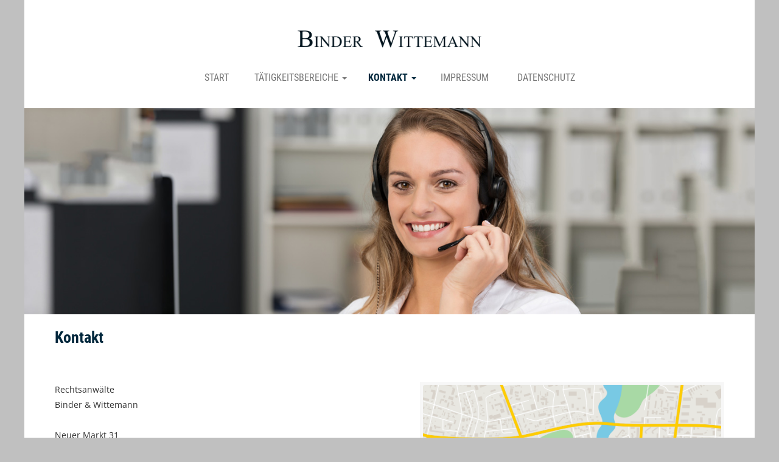

--- FILE ---
content_type: text/html; charset=UTF-8
request_url: https://rae-meckenheim.de/kontakt/
body_size: 9693
content:
<!DOCTYPE html>
<html lang="de">
<head>
  <meta charset="utf-8">
  <meta http-equiv="X-UA-Compatible" content="IE=edge">
  <meta name="viewport" content="width=device-width, initial-scale=1">

  <link rel="stylesheet" href="https://rae-meckenheim.de/wp-content/themes/wenzel/fonts/font-awesome/css/font-awesome.min.css">
  <link href="https://rae-meckenheim.de/wp-content/themes/wenzel/css/bootstrap.min.css" rel="stylesheet">
  <link type="text/css" rel="stylesheet" href="//fast.fonts.net/cssapi/9a4791bd-37db-48cb-896f-4dc3a73db4a8.css"/>
  <script type="text/javascript" src="https://ajax.googleapis.com/ajax/libs/jquery/3.1.1/jquery.js"></script>

  <!--[if lt IE 9]>
    <script src="https://oss.maxcdn.com/html5shiv/3.7.2/html5shiv.min.js"></script>
    <script src="https://oss.maxcdn.com/respond/1.4.2/respond.min.js"></script>
  <![endif]-->
  <script>
    $(function() {
      $('.breadcrumb').insertAfter($('.rev_slider_wrapper'));
    });
  </script>

	<title>Kontakt &#8211; Rechtsanwälte Binder &amp; Wittemann</title>
<meta name='robots' content='max-image-preview:large' />
<link rel="alternate" type="application/rss+xml" title="Rechtsanwälte Binder &amp; Wittemann &raquo; Feed" href="https://rae-meckenheim.de/feed/" />
<link rel="alternate" type="application/rss+xml" title="Rechtsanwälte Binder &amp; Wittemann &raquo; Kommentar-Feed" href="https://rae-meckenheim.de/comments/feed/" />
<link rel="alternate" title="oEmbed (JSON)" type="application/json+oembed" href="https://rae-meckenheim.de/wp-json/oembed/1.0/embed?url=https%3A%2F%2Frae-meckenheim.de%2Fkontakt%2F" />
<link rel="alternate" title="oEmbed (XML)" type="text/xml+oembed" href="https://rae-meckenheim.de/wp-json/oembed/1.0/embed?url=https%3A%2F%2Frae-meckenheim.de%2Fkontakt%2F&#038;format=xml" />
<style id='wp-img-auto-sizes-contain-inline-css' type='text/css'>
img:is([sizes=auto i],[sizes^="auto," i]){contain-intrinsic-size:3000px 1500px}
/*# sourceURL=wp-img-auto-sizes-contain-inline-css */
</style>
<style id='wp-emoji-styles-inline-css' type='text/css'>

	img.wp-smiley, img.emoji {
		display: inline !important;
		border: none !important;
		box-shadow: none !important;
		height: 1em !important;
		width: 1em !important;
		margin: 0 0.07em !important;
		vertical-align: -0.1em !important;
		background: none !important;
		padding: 0 !important;
	}
/*# sourceURL=wp-emoji-styles-inline-css */
</style>
<style id='wp-block-library-inline-css' type='text/css'>
:root{--wp-block-synced-color:#7a00df;--wp-block-synced-color--rgb:122,0,223;--wp-bound-block-color:var(--wp-block-synced-color);--wp-editor-canvas-background:#ddd;--wp-admin-theme-color:#007cba;--wp-admin-theme-color--rgb:0,124,186;--wp-admin-theme-color-darker-10:#006ba1;--wp-admin-theme-color-darker-10--rgb:0,107,160.5;--wp-admin-theme-color-darker-20:#005a87;--wp-admin-theme-color-darker-20--rgb:0,90,135;--wp-admin-border-width-focus:2px}@media (min-resolution:192dpi){:root{--wp-admin-border-width-focus:1.5px}}.wp-element-button{cursor:pointer}:root .has-very-light-gray-background-color{background-color:#eee}:root .has-very-dark-gray-background-color{background-color:#313131}:root .has-very-light-gray-color{color:#eee}:root .has-very-dark-gray-color{color:#313131}:root .has-vivid-green-cyan-to-vivid-cyan-blue-gradient-background{background:linear-gradient(135deg,#00d084,#0693e3)}:root .has-purple-crush-gradient-background{background:linear-gradient(135deg,#34e2e4,#4721fb 50%,#ab1dfe)}:root .has-hazy-dawn-gradient-background{background:linear-gradient(135deg,#faaca8,#dad0ec)}:root .has-subdued-olive-gradient-background{background:linear-gradient(135deg,#fafae1,#67a671)}:root .has-atomic-cream-gradient-background{background:linear-gradient(135deg,#fdd79a,#004a59)}:root .has-nightshade-gradient-background{background:linear-gradient(135deg,#330968,#31cdcf)}:root .has-midnight-gradient-background{background:linear-gradient(135deg,#020381,#2874fc)}:root{--wp--preset--font-size--normal:16px;--wp--preset--font-size--huge:42px}.has-regular-font-size{font-size:1em}.has-larger-font-size{font-size:2.625em}.has-normal-font-size{font-size:var(--wp--preset--font-size--normal)}.has-huge-font-size{font-size:var(--wp--preset--font-size--huge)}.has-text-align-center{text-align:center}.has-text-align-left{text-align:left}.has-text-align-right{text-align:right}.has-fit-text{white-space:nowrap!important}#end-resizable-editor-section{display:none}.aligncenter{clear:both}.items-justified-left{justify-content:flex-start}.items-justified-center{justify-content:center}.items-justified-right{justify-content:flex-end}.items-justified-space-between{justify-content:space-between}.screen-reader-text{border:0;clip-path:inset(50%);height:1px;margin:-1px;overflow:hidden;padding:0;position:absolute;width:1px;word-wrap:normal!important}.screen-reader-text:focus{background-color:#ddd;clip-path:none;color:#444;display:block;font-size:1em;height:auto;left:5px;line-height:normal;padding:15px 23px 14px;text-decoration:none;top:5px;width:auto;z-index:100000}html :where(.has-border-color){border-style:solid}html :where([style*=border-top-color]){border-top-style:solid}html :where([style*=border-right-color]){border-right-style:solid}html :where([style*=border-bottom-color]){border-bottom-style:solid}html :where([style*=border-left-color]){border-left-style:solid}html :where([style*=border-width]){border-style:solid}html :where([style*=border-top-width]){border-top-style:solid}html :where([style*=border-right-width]){border-right-style:solid}html :where([style*=border-bottom-width]){border-bottom-style:solid}html :where([style*=border-left-width]){border-left-style:solid}html :where(img[class*=wp-image-]){height:auto;max-width:100%}:where(figure){margin:0 0 1em}html :where(.is-position-sticky){--wp-admin--admin-bar--position-offset:var(--wp-admin--admin-bar--height,0px)}@media screen and (max-width:600px){html :where(.is-position-sticky){--wp-admin--admin-bar--position-offset:0px}}
/*wp_block_styles_on_demand_placeholder:6968f975eac27*/
/*# sourceURL=wp-block-library-inline-css */
</style>
<style id='classic-theme-styles-inline-css' type='text/css'>
/*! This file is auto-generated */
.wp-block-button__link{color:#fff;background-color:#32373c;border-radius:9999px;box-shadow:none;text-decoration:none;padding:calc(.667em + 2px) calc(1.333em + 2px);font-size:1.125em}.wp-block-file__button{background:#32373c;color:#fff;text-decoration:none}
/*# sourceURL=/wp-includes/css/classic-themes.min.css */
</style>
<link rel='stylesheet' id='contact-form-7-css' href='https://rae-meckenheim.de/wp-content/plugins/contact-form-7/includes/css/styles.css?ver=6.1.4' type='text/css' media='all' />
<link rel='stylesheet' id='wpa-css-css' href='https://rae-meckenheim.de/wp-content/plugins/honeypot/includes/css/wpa.css?ver=2.3.04' type='text/css' media='all' />
<link rel='stylesheet' id='dvd-style-css' href='https://rae-meckenheim.de/wp-content/themes/wenzel/style.css?ver=6.9' type='text/css' media='all' />
<link rel='stylesheet' id='borlabs-cookie-custom-css' href='https://rae-meckenheim.de/wp-content/cache/borlabs-cookie/1/borlabs-cookie-1-de.css?ver=3.3.18.1-71' type='text/css' media='all' />
<link rel='stylesheet' id='js_composer_front-css' href='https://rae-meckenheim.de/wp-content/plugins/js_composer/assets/css/js_composer.min.css?ver=8.0.1' type='text/css' media='all' />
<script type="text/javascript" src="https://rae-meckenheim.de/wp/wp-includes/js/jquery/jquery.min.js?ver=3.7.1" id="jquery-core-js"></script>
<script type="text/javascript" src="https://rae-meckenheim.de/wp/wp-includes/js/jquery/jquery-migrate.min.js?ver=3.4.1" id="jquery-migrate-js"></script>
<script data-no-optimize="1" data-no-minify="1" data-cfasync="false" type="text/javascript" src="https://rae-meckenheim.de/wp-content/cache/borlabs-cookie/1/borlabs-cookie-config-de.json.js?ver=3.3.18.1-73" id="borlabs-cookie-config-js"></script>
<script></script><link rel="https://api.w.org/" href="https://rae-meckenheim.de/wp-json/" /><link rel="alternate" title="JSON" type="application/json" href="https://rae-meckenheim.de/wp-json/wp/v2/pages/12" /><link rel="EditURI" type="application/rsd+xml" title="RSD" href="https://rae-meckenheim.de/wp/xmlrpc.php?rsd" />
<meta name="generator" content="WordPress 6.9" />
<link rel="canonical" href="https://rae-meckenheim.de/kontakt/" />
<link rel='shortlink' href='https://rae-meckenheim.de/?p=12' />
<style type="text/css">.recentcomments a{display:inline !important;padding:0 !important;margin:0 !important;}</style><meta name="generator" content="Powered by WPBakery Page Builder - drag and drop page builder for WordPress."/>
<meta name="generator" content="Powered by Slider Revolution 6.7.40 - responsive, Mobile-Friendly Slider Plugin for WordPress with comfortable drag and drop interface." />
<script>function setREVStartSize(e){
			//window.requestAnimationFrame(function() {
				window.RSIW = window.RSIW===undefined ? window.innerWidth : window.RSIW;
				window.RSIH = window.RSIH===undefined ? window.innerHeight : window.RSIH;
				try {
					var pw = document.getElementById(e.c).parentNode.offsetWidth,
						newh;
					pw = pw===0 || isNaN(pw) || (e.l=="fullwidth" || e.layout=="fullwidth") ? window.RSIW : pw;
					e.tabw = e.tabw===undefined ? 0 : parseInt(e.tabw);
					e.thumbw = e.thumbw===undefined ? 0 : parseInt(e.thumbw);
					e.tabh = e.tabh===undefined ? 0 : parseInt(e.tabh);
					e.thumbh = e.thumbh===undefined ? 0 : parseInt(e.thumbh);
					e.tabhide = e.tabhide===undefined ? 0 : parseInt(e.tabhide);
					e.thumbhide = e.thumbhide===undefined ? 0 : parseInt(e.thumbhide);
					e.mh = e.mh===undefined || e.mh=="" || e.mh==="auto" ? 0 : parseInt(e.mh,0);
					if(e.layout==="fullscreen" || e.l==="fullscreen")
						newh = Math.max(e.mh,window.RSIH);
					else{
						e.gw = Array.isArray(e.gw) ? e.gw : [e.gw];
						for (var i in e.rl) if (e.gw[i]===undefined || e.gw[i]===0) e.gw[i] = e.gw[i-1];
						e.gh = e.el===undefined || e.el==="" || (Array.isArray(e.el) && e.el.length==0)? e.gh : e.el;
						e.gh = Array.isArray(e.gh) ? e.gh : [e.gh];
						for (var i in e.rl) if (e.gh[i]===undefined || e.gh[i]===0) e.gh[i] = e.gh[i-1];
											
						var nl = new Array(e.rl.length),
							ix = 0,
							sl;
						e.tabw = e.tabhide>=pw ? 0 : e.tabw;
						e.thumbw = e.thumbhide>=pw ? 0 : e.thumbw;
						e.tabh = e.tabhide>=pw ? 0 : e.tabh;
						e.thumbh = e.thumbhide>=pw ? 0 : e.thumbh;
						for (var i in e.rl) nl[i] = e.rl[i]<window.RSIW ? 0 : e.rl[i];
						sl = nl[0];
						for (var i in nl) if (sl>nl[i] && nl[i]>0) { sl = nl[i]; ix=i;}
						var m = pw>(e.gw[ix]+e.tabw+e.thumbw) ? 1 : (pw-(e.tabw+e.thumbw)) / (e.gw[ix]);
						newh =  (e.gh[ix] * m) + (e.tabh + e.thumbh);
					}
					var el = document.getElementById(e.c);
					if (el!==null && el) el.style.height = newh+"px";
					el = document.getElementById(e.c+"_wrapper");
					if (el!==null && el) {
						el.style.height = newh+"px";
						el.style.display = "block";
					}
				} catch(e){
					console.log("Failure at Presize of Slider:" + e)
				}
			//});
		  };</script>
		<style type="text/css" id="wp-custom-css">
			.page-id-943 .info-box .inner-content a.more {
	display: none;
}		</style>
		<noscript><style> .wpb_animate_when_almost_visible { opacity: 1; }</style></noscript>
</head>

<body id="oben" class="wp-singular page-template-default page page-id-12 page-parent wp-theme-wenzel wpb-js-composer js-comp-ver-8.0.1 vc_responsive">
  <header class="container-fluid header">

    <div class="row">
      <div class="navbar navbar-default navbar-static-top">
        <a href="https://rae-meckenheim.de/" class="navbar-brand logo" title="Startseite"><img src="https://rae-meckenheim.de/wp-content/themes/wenzel/img/logo_wenzel_rae.png"></a>
        <button class="navbar-toggle" data-toggle="collapse" data-target=".navHeaderCollapse">
          <span class="icon-bar"></span>
          <span class="icon-bar"></span>
          <span class="icon-bar"></span>
        </button>
        <div class="collapse navbar-collapse navHeaderCollapse">
          <nav>
						<ul id="nav-primary" class="nav navbar-nav navbar-center"><li id="menu-item-851" class="menu-item menu-item-type-post_type menu-item-object-page menu-item-home menu-item-851"><a title="Start" rel="page" href="https://rae-meckenheim.de/">Start</a></li>
<li id="menu-item-945" class="menu-item menu-item-type-post_type menu-item-object-page menu-item-has-children menu-item-945 dropdown"><a title="Tätigkeitsbereiche" rel="page" href="https://rae-meckenheim.de/taetigkeitsbereiche/" aria-haspopup="true">Tätigkeitsbereiche <span class="caret"></span></a>
<ul role="menu" class=" dropdown-menu">
	<li id="menu-item-854" class="menu-item menu-item-type-post_type menu-item-object-page menu-item-854"><a title="Arbeitsrecht" rel="page" href="https://rae-meckenheim.de/taetigkeitsbereiche/arbeitsrecht/">Arbeitsrecht</a></li>
	<li id="menu-item-856" class="menu-item menu-item-type-post_type menu-item-object-page menu-item-856"><a title="Baurecht (privates)" rel="page" href="https://rae-meckenheim.de/taetigkeitsbereiche/baurecht/">Baurecht (privates)</a></li>
	<li id="menu-item-857" class="menu-item menu-item-type-post_type menu-item-object-page menu-item-857"><a title="Bußgeldsachen" rel="page" href="https://rae-meckenheim.de/taetigkeitsbereiche/bussgeldsachen/">Bußgeldsachen</a></li>
	<li id="menu-item-858" class="menu-item menu-item-type-post_type menu-item-object-page menu-item-858"><a title="Erbrecht" rel="page" href="https://rae-meckenheim.de/taetigkeitsbereiche/erbrecht/">Erbrecht</a></li>
	<li id="menu-item-859" class="menu-item menu-item-type-post_type menu-item-object-page menu-item-859"><a title="Familienrecht" rel="page" href="https://rae-meckenheim.de/taetigkeitsbereiche/familienrecht/">Familienrecht</a></li>
	<li id="menu-item-862" class="menu-item menu-item-type-post_type menu-item-object-page menu-item-862"><a title="Miet- und Pachtrecht" rel="page" href="https://rae-meckenheim.de/taetigkeitsbereiche/miet-und-pachtrecht/">Miet- und Pachtrecht</a></li>
	<li id="menu-item-864" class="menu-item menu-item-type-post_type menu-item-object-page menu-item-864"><a title="Scheidungsrecht" rel="page" href="https://rae-meckenheim.de/taetigkeitsbereiche/scheidungsrecht/">Scheidungsrecht</a></li>
	<li id="menu-item-866" class="menu-item menu-item-type-post_type menu-item-object-page menu-item-866"><a title="Sorgerecht" rel="page" href="https://rae-meckenheim.de/taetigkeitsbereiche/sorgerecht/">Sorgerecht</a></li>
	<li id="menu-item-867" class="menu-item menu-item-type-post_type menu-item-object-page menu-item-867"><a title="Strafrecht" rel="page" href="https://rae-meckenheim.de/taetigkeitsbereiche/strafrecht/">Strafrecht</a></li>
	<li id="menu-item-869" class="menu-item menu-item-type-post_type menu-item-object-page menu-item-869"><a title="Unterhaltsrecht" rel="page" href="https://rae-meckenheim.de/taetigkeitsbereiche/unterhaltsrecht/">Unterhaltsrecht</a></li>
	<li id="menu-item-870" class="menu-item menu-item-type-post_type menu-item-object-page menu-item-870"><a title="Verkehrsunfallsachen" rel="page" href="https://rae-meckenheim.de/taetigkeitsbereiche/verkehrsunfallsachen/">Verkehrsunfallsachen</a></li>
	<li id="menu-item-872" class="menu-item menu-item-type-post_type menu-item-object-page menu-item-872"><a title="Vertragsrecht" rel="page" href="https://rae-meckenheim.de/taetigkeitsbereiche/vertragsrecht/">Vertragsrecht</a></li>
</ul>
</li>
<li id="menu-item-873" class="menu-item menu-item-type-post_type menu-item-object-page current-menu-item page_item page-item-12 current_page_item menu-item-has-children menu-item-873 dropdown active"><a title="Kontakt" rel="page" href="https://rae-meckenheim.de/kontakt/" aria-haspopup="true">Kontakt <span class="caret"></span></a>
<ul role="menu" class=" dropdown-menu">
	<li id="menu-item-925" class="menu-item menu-item-type-post_type menu-item-object-page menu-item-925"><a title="Rückruf-Formular" rel="page" href="https://rae-meckenheim.de/kontakt/rueckruf-formular/">Rückruf-Formular</a></li>
	<li id="menu-item-928" class="menu-item menu-item-type-post_type menu-item-object-page menu-item-928"><a title="Kontaktformular" rel="page" href="https://rae-meckenheim.de/kontakt/kontaktformular/">Kontaktformular</a></li>
</ul>
</li>
<li id="menu-item-874" class="menu-item menu-item-type-post_type menu-item-object-page menu-item-874"><a title="Impressum" rel="page" href="https://rae-meckenheim.de/impressum/">Impressum</a></li>
<li id="menu-item-875" class="menu-item menu-item-type-post_type menu-item-object-page menu-item-875"><a title="Datenschutz" rel="page" href="https://rae-meckenheim.de/datenschutz/">Datenschutz</a></li>
</ul>        	</nav>
        </div>
      </div> <!-- /navbar -->
    </div> <!-- /row -->
  </header>

  <div class="container-fluid content">

    
<div class="row slider"><div class="col-sm-12"><div class="vc_column-inner"><div class="wpb_wrapper">
			<!-- START Startseite REVOLUTION SLIDER 6.7.40 --><p class="rs-p-wp-fix"></p>
			<rs-module-wrap id="rev_slider_2_1_wrapper" data-source="gallery" style="visibility:hidden;background:transparent;padding:0;margin:0px auto;margin-top:0;margin-bottom:0;">
				<rs-module id="rev_slider_2_1" style="" data-version="6.7.40">
					<rs-slides style="overflow: hidden; position: absolute;">
						<rs-slide style="position: absolute;" data-key="rs-112" data-title="Slide" data-anim="adpr:false;">
							<img decoding="async" src="//rae-meckenheim.de/wp-content/plugins/revslider/sr6/assets/assets/dummy.png" alt="" title="Kontakt" class="rev-slidebg tp-rs-img rs-lazyload" data-lazyload="//rae-meckenheim.de/wp-content/uploads/2017/04/kontakt_f1440x390.jpg" data-no-retina>
<!---->					</rs-slide>
					</rs-slides>
				</rs-module>
				<script>
					setREVStartSize({c: 'rev_slider_2_1',rl:[1240,1024,778,480],el:[],gw:[1240],gh:[350],type:'standard',justify:'',layout:'fullwidth',mh:"0"});if (window.RS_MODULES!==undefined && window.RS_MODULES.modules!==undefined && window.RS_MODULES.modules["revslider21"]!==undefined) {window.RS_MODULES.modules["revslider21"].once = false;window.revapi2 = undefined;if (window.RS_MODULES.checkMinimal!==undefined) window.RS_MODULES.checkMinimal()}
				</script>
			</rs-module-wrap>
			<!-- END REVOLUTION SLIDER -->
</div></div></div></div><div class="row"><div class="col-sm-12"><div class="vc_column-inner"><div class="wpb_wrapper">
	<div class="wpb_text_column wpb_content_element" >
		<div class="wpb_wrapper">
			<h2>Kontakt</h2>

		</div>
	</div>
</div></div></div></div><div class="row"><div class="col-sm-6"><div class="vc_column-inner"><div class="wpb_wrapper">
	<div class="wpb_text_column wpb_content_element" >
		<div class="wpb_wrapper">
			<p>Rechtsanwälte<br />
Binder &amp; Wittemann</p>
<p>Neuer Markt 31<br />
53340 Meckenheim</p>
<h3>E-Mail</h3>
<p><a href="mailto:info@rae-meckenheim.de">info@rae-meckenheim.de</a></p>
<h3>Telefon</h3>
<p><a href="tel:02225-5061">02225-5061</a></p>
<h3>Fax</h3>
<p><a href="http://02225-18166">02225-18166</a></p>
<h3>Bürozeiten:</h3>
<p>Montag bis Freitag<br />
09:00 – 12:00 Uhr</p>
<p>Montag / Dienstag / Donnerstag<br />
14:00 – 17:00 Uhr</p>
<p>Besprechungen sind im Bedarfsfalle auch außerhalb der Kanzleiräume sowie außerhalb der üblichen Geschäftszeiten möglich.</p>

		</div>
	</div>
</div></div></div><div class="col-sm-6"><div class="vc_column-inner"><div class="wpb_wrapper"><div class="wpb_gmaps_widget wpb_content_element"><div class="wpb_wrapper"><div class="wpb_map_wraper"> <div class="brlbs-cmpnt-container brlbs-cmpnt-content-blocker brlbs-cmpnt-with-individual-styles" data-borlabs-cookie-content-blocker-id="google-maps" data-borlabs-cookie-content="[base64]"><div class="brlbs-cmpnt-cb-preset-b brlbs-cmpnt-cb-google-maps"> <div class="brlbs-cmpnt-cb-thumbnail" style="background-image: url('https://rae-meckenheim.de/wp-content/uploads/borlabs-cookie/1/brlbs-cb-google-maps-main.png')"></div> <div class="brlbs-cmpnt-cb-main"> <div class="brlbs-cmpnt-cb-content"> <p class="brlbs-cmpnt-cb-description">Sie sehen gerade einen Platzhalterinhalt von <strong>Google Maps</strong>. Um auf den eigentlichen Inhalt zuzugreifen, klicken Sie auf die Schaltfläche unten. Bitte beachten Sie, dass dabei Daten an Drittanbieter weitergegeben werden.</p> <a class="brlbs-cmpnt-cb-provider-toggle" href="#" data-borlabs-cookie-show-provider-information role="button">Mehr Informationen</a> </div> <div class="brlbs-cmpnt-cb-buttons"> <a class="brlbs-cmpnt-cb-btn" href="#" data-borlabs-cookie-unblock role="button">Inhalt entsperren</a> <a class="brlbs-cmpnt-cb-btn" href="#" data-borlabs-cookie-accept-service role="button" style="display: inherit">Erforderlichen Service akzeptieren und Inhalte entsperren</a> </div> </div> </div></div></div></div></div></div></div></div></div><div class="row"><div class="col-sm-12"><div class="vc_column-inner"><div class="wpb_wrapper">
	<div class="wpb_text_column wpb_content_element" >
		<div class="wpb_wrapper">
			<p style="text-align: center;">Wir freuen uns auf Ihre Kontaktaufnahme:</p>
<p style="text-align: center;"><a class="contact-submit xtrawide inline" href="https://www.rae-meckenheim.de/kontakt/kontaktformular/">E-Mail schreiben</a><a class="contact-submit xtrawide inline" href="https://www.rae-meckenheim.de/kontakt/rueckruf-formular/">Angerufen werden</a></p>

		</div>
	</div>
</div></div></div></div>


   </div> <!-- /content -->

  <footer>
    <div class="row">
      <div class="col col-lg-6">
        <ul id="menu-footer" class="footer-nav"><li id="menu-item-21" class="menu-item menu-item-type-post_type menu-item-object-page menu-item-home menu-item-21"><a href="https://rae-meckenheim.de/">Start</a></li>
<li id="menu-item-815" class="menu-item menu-item-type-post_type menu-item-object-page menu-item-815"><a href="https://rae-meckenheim.de/taetigkeitsbereiche/arbeitsrecht/">Dienstleistung</a></li>
</ul>      </div>
      <div class="col col-lg-6 col-last">
        <ul id="menu-footer2" class="footer-nav footer-2"><li id="menu-item-813" class="menu-item menu-item-type-post_type menu-item-object-page current-menu-item page_item page-item-12 current_page_item menu-item-813"><a href="https://rae-meckenheim.de/kontakt/" aria-current="page">Kontakt</a></li>
<li id="menu-item-814" class="menu-item menu-item-type-post_type menu-item-object-page menu-item-814"><a href="https://rae-meckenheim.de/datenschutz/">Datenschutz</a></li>
<li id="menu-item-477" class="menu-item menu-item-type-post_type menu-item-object-page menu-item-477"><a href="https://rae-meckenheim.de/impressum/">Impressum</a></li>
</ul>        <ul class="footer-3">
          <li><a href="#oben" title="Nach oben">Nach oben <span class="fa fa-caret-up"></span></a></li>
        </ul>
      </div>
    </div>
  </footer>

  <script src="https://rae-meckenheim.de/wp-content/themes/wenzel/js/bootstrap.min.js"></script>  
  
		<script>
			window.RS_MODULES = window.RS_MODULES || {};
			window.RS_MODULES.modules = window.RS_MODULES.modules || {};
			window.RS_MODULES.waiting = window.RS_MODULES.waiting || [];
			window.RS_MODULES.defered = true;
			window.RS_MODULES.moduleWaiting = window.RS_MODULES.moduleWaiting || {};
			window.RS_MODULES.type = 'compiled';
		</script>
		<script type="speculationrules">
{"prefetch":[{"source":"document","where":{"and":[{"href_matches":"/*"},{"not":{"href_matches":["/wp/wp-*.php","/wp/wp-admin/*","/wp-content/uploads/*","/wp-content/*","/wp-content/plugins/*","/wp-content/themes/wenzel/*","/*\\?(.+)"]}},{"not":{"selector_matches":"a[rel~=\"nofollow\"]"}},{"not":{"selector_matches":".no-prefetch, .no-prefetch a"}}]},"eagerness":"conservative"}]}
</script>
<!--googleoff: all--><div data-nosnippet data-borlabs-cookie-consent-required='true' id='BorlabsCookieBox'></div><div id='BorlabsCookieWidget' class='brlbs-cmpnt-container'></div><!--googleon: all--><script>
		if(typeof revslider_showDoubleJqueryError === "undefined") {function revslider_showDoubleJqueryError(sliderID) {console.log("You have some jquery.js library include that comes after the Slider Revolution files js inclusion.");console.log("To fix this, you can:");console.log("1. Set 'Module General Options' -> 'Advanced' -> 'jQuery & OutPut Filters' -> 'Put JS to Body' to on");console.log("2. Find the double jQuery.js inclusion and remove it");return "Double Included jQuery Library";}}
</script>
<script type="text/javascript" src="https://rae-meckenheim.de/wp/wp-includes/js/dist/hooks.min.js?ver=dd5603f07f9220ed27f1" id="wp-hooks-js"></script>
<script type="text/javascript" src="https://rae-meckenheim.de/wp/wp-includes/js/dist/i18n.min.js?ver=c26c3dc7bed366793375" id="wp-i18n-js"></script>
<script type="text/javascript" id="wp-i18n-js-after">
/* <![CDATA[ */
wp.i18n.setLocaleData( { 'text direction\u0004ltr': [ 'ltr' ] } );
//# sourceURL=wp-i18n-js-after
/* ]]> */
</script>
<script type="text/javascript" src="https://rae-meckenheim.de/wp-content/plugins/contact-form-7/includes/swv/js/index.js?ver=6.1.4" id="swv-js"></script>
<script type="text/javascript" id="contact-form-7-js-translations">
/* <![CDATA[ */
( function( domain, translations ) {
	var localeData = translations.locale_data[ domain ] || translations.locale_data.messages;
	localeData[""].domain = domain;
	wp.i18n.setLocaleData( localeData, domain );
} )( "contact-form-7", {"translation-revision-date":"2025-10-26 03:25:04+0000","generator":"GlotPress\/4.0.3","domain":"messages","locale_data":{"messages":{"":{"domain":"messages","plural-forms":"nplurals=2; plural=n != 1;","lang":"de"},"This contact form is placed in the wrong place.":["Dieses Kontaktformular wurde an der falschen Stelle platziert."],"Error:":["Fehler:"]}},"comment":{"reference":"includes\/js\/index.js"}} );
//# sourceURL=contact-form-7-js-translations
/* ]]> */
</script>
<script type="text/javascript" id="contact-form-7-js-before">
/* <![CDATA[ */
var wpcf7 = {
    "api": {
        "root": "https:\/\/rae-meckenheim.de\/wp-json\/",
        "namespace": "contact-form-7\/v1"
    }
};
//# sourceURL=contact-form-7-js-before
/* ]]> */
</script>
<script type="text/javascript" src="https://rae-meckenheim.de/wp-content/plugins/contact-form-7/includes/js/index.js?ver=6.1.4" id="contact-form-7-js"></script>
<script type="text/javascript" src="https://rae-meckenheim.de/wp-content/plugins/honeypot/includes/js/wpa.js?ver=2.3.04" id="wpascript-js"></script>
<script type="text/javascript" id="wpascript-js-after">
/* <![CDATA[ */
wpa_field_info = {"wpa_field_name":"zhyevs5943","wpa_field_value":145620,"wpa_add_test":"no"}
//# sourceURL=wpascript-js-after
/* ]]> */
</script>
<script type="text/javascript" src="//rae-meckenheim.de/wp-content/plugins/revslider/sr6/assets/js/rbtools.min.js?ver=6.7.40" defer id="tp-tools-js"></script>
<script type="text/javascript" src="//rae-meckenheim.de/wp-content/plugins/revslider/sr6/assets/js/rs6.min.js?ver=6.7.40" defer id="revmin-js"></script>
<script type="text/javascript" src="https://rae-meckenheim.de/wp-content/plugins/js_composer/assets/js/dist/js_composer_front.min.js?ver=8.0.1" id="wpb_composer_front_js-js"></script>
<script id="wp-emoji-settings" type="application/json">
{"baseUrl":"https://s.w.org/images/core/emoji/17.0.2/72x72/","ext":".png","svgUrl":"https://s.w.org/images/core/emoji/17.0.2/svg/","svgExt":".svg","source":{"concatemoji":"https://rae-meckenheim.de/wp/wp-includes/js/wp-emoji-release.min.js?ver=6.9"}}
</script>
<script type="module">
/* <![CDATA[ */
/*! This file is auto-generated */
const a=JSON.parse(document.getElementById("wp-emoji-settings").textContent),o=(window._wpemojiSettings=a,"wpEmojiSettingsSupports"),s=["flag","emoji"];function i(e){try{var t={supportTests:e,timestamp:(new Date).valueOf()};sessionStorage.setItem(o,JSON.stringify(t))}catch(e){}}function c(e,t,n){e.clearRect(0,0,e.canvas.width,e.canvas.height),e.fillText(t,0,0);t=new Uint32Array(e.getImageData(0,0,e.canvas.width,e.canvas.height).data);e.clearRect(0,0,e.canvas.width,e.canvas.height),e.fillText(n,0,0);const a=new Uint32Array(e.getImageData(0,0,e.canvas.width,e.canvas.height).data);return t.every((e,t)=>e===a[t])}function p(e,t){e.clearRect(0,0,e.canvas.width,e.canvas.height),e.fillText(t,0,0);var n=e.getImageData(16,16,1,1);for(let e=0;e<n.data.length;e++)if(0!==n.data[e])return!1;return!0}function u(e,t,n,a){switch(t){case"flag":return n(e,"\ud83c\udff3\ufe0f\u200d\u26a7\ufe0f","\ud83c\udff3\ufe0f\u200b\u26a7\ufe0f")?!1:!n(e,"\ud83c\udde8\ud83c\uddf6","\ud83c\udde8\u200b\ud83c\uddf6")&&!n(e,"\ud83c\udff4\udb40\udc67\udb40\udc62\udb40\udc65\udb40\udc6e\udb40\udc67\udb40\udc7f","\ud83c\udff4\u200b\udb40\udc67\u200b\udb40\udc62\u200b\udb40\udc65\u200b\udb40\udc6e\u200b\udb40\udc67\u200b\udb40\udc7f");case"emoji":return!a(e,"\ud83e\u1fac8")}return!1}function f(e,t,n,a){let r;const o=(r="undefined"!=typeof WorkerGlobalScope&&self instanceof WorkerGlobalScope?new OffscreenCanvas(300,150):document.createElement("canvas")).getContext("2d",{willReadFrequently:!0}),s=(o.textBaseline="top",o.font="600 32px Arial",{});return e.forEach(e=>{s[e]=t(o,e,n,a)}),s}function r(e){var t=document.createElement("script");t.src=e,t.defer=!0,document.head.appendChild(t)}a.supports={everything:!0,everythingExceptFlag:!0},new Promise(t=>{let n=function(){try{var e=JSON.parse(sessionStorage.getItem(o));if("object"==typeof e&&"number"==typeof e.timestamp&&(new Date).valueOf()<e.timestamp+604800&&"object"==typeof e.supportTests)return e.supportTests}catch(e){}return null}();if(!n){if("undefined"!=typeof Worker&&"undefined"!=typeof OffscreenCanvas&&"undefined"!=typeof URL&&URL.createObjectURL&&"undefined"!=typeof Blob)try{var e="postMessage("+f.toString()+"("+[JSON.stringify(s),u.toString(),c.toString(),p.toString()].join(",")+"));",a=new Blob([e],{type:"text/javascript"});const r=new Worker(URL.createObjectURL(a),{name:"wpTestEmojiSupports"});return void(r.onmessage=e=>{i(n=e.data),r.terminate(),t(n)})}catch(e){}i(n=f(s,u,c,p))}t(n)}).then(e=>{for(const n in e)a.supports[n]=e[n],a.supports.everything=a.supports.everything&&a.supports[n],"flag"!==n&&(a.supports.everythingExceptFlag=a.supports.everythingExceptFlag&&a.supports[n]);var t;a.supports.everythingExceptFlag=a.supports.everythingExceptFlag&&!a.supports.flag,a.supports.everything||((t=a.source||{}).concatemoji?r(t.concatemoji):t.wpemoji&&t.twemoji&&(r(t.twemoji),r(t.wpemoji)))});
//# sourceURL=https://rae-meckenheim.de/wp/wp-includes/js/wp-emoji-loader.min.js
/* ]]> */
</script>
<script></script><script id="rs-initialisation-scripts">
		var	tpj = jQuery;

		var	revapi2;

		if(window.RS_MODULES === undefined) window.RS_MODULES = {};
		if(RS_MODULES.modules === undefined) RS_MODULES.modules = {};
		RS_MODULES.modules["revslider21"] = {once: RS_MODULES.modules["revslider21"]!==undefined ? RS_MODULES.modules["revslider21"].once : undefined, init:function() {
			window.revapi2 = window.revapi2===undefined || window.revapi2===null || window.revapi2.length===0  ? document.getElementById("rev_slider_2_1") : window.revapi2;
			if(window.revapi2 === null || window.revapi2 === undefined || window.revapi2.length==0) { window.revapi2initTry = window.revapi2initTry ===undefined ? 0 : window.revapi2initTry+1; if (window.revapi2initTry<20) requestAnimationFrame(function() {RS_MODULES.modules["revslider21"].init()}); return;}
			window.revapi2 = jQuery(window.revapi2);
			if(window.revapi2.revolution==undefined){ revslider_showDoubleJqueryError("rev_slider_2_1"); return;}
			revapi2.revolutionInit({
					revapi:"revapi2",
					visibilityLevels:"1240,1024,778,480",
					gridwidth:1240,
					gridheight:350,
					lazyType:"smart",
					spinner:"spinner0",
					perspectiveType:"local",
					responsiveLevels:"1240,1024,778,480",
					progressBar:{disableProgressBar:true},
					navigation: {
						onHoverStop:false
					},
					viewPort: {
						global:true,
						globalDist:"-200px",
						enable:false,
						visible_area:"20%"
					},
					fallbacks: {
						allowHTML5AutoPlayOnAndroid:true
					},
			});
			
		}} // End of RevInitScript

		if (window.RS_MODULES.checkMinimal!==undefined) { window.RS_MODULES.checkMinimal();};
	</script>

</body>
</html>


--- FILE ---
content_type: text/css; charset=utf-8
request_url: https://fast.fonts.net/cssapi/9a4791bd-37db-48cb-896f-4dc3a73db4a8.css
body_size: 1094
content:
@import url(/t/1.css?apiType=css&projectid=9a4791bd-37db-48cb-896f-4dc3a73db4a8);
@font-face{
font-family:"Myriad W01_n1";
src:url("/dv2/2/b3e9f984-f8ca-4650-90c3-d6f0aca0a27d.eot?[base64]&projectId=9a4791bd-37db-48cb-896f-4dc3a73db4a8#iefix") format("eot");
}
@font-face{
font-family:"Myriad W01";
src:url("/dv2/2/b3e9f984-f8ca-4650-90c3-d6f0aca0a27d.eot?[base64]&projectId=9a4791bd-37db-48cb-896f-4dc3a73db4a8#iefix");
src:url("/dv2/2/b3e9f984-f8ca-4650-90c3-d6f0aca0a27d.eot?[base64]&projectId=9a4791bd-37db-48cb-896f-4dc3a73db4a8#iefix") format("eot"),url("/dv2/14/e7e30ff2-3a95-49b0-bbf9-024f40ead426.woff2?[base64]&projectId=9a4791bd-37db-48cb-896f-4dc3a73db4a8") format("woff2"),url("/dv2/3/b984f4e8-e37d-4502-bead-ffd991e64d1f.woff?[base64]&projectId=9a4791bd-37db-48cb-896f-4dc3a73db4a8") format("woff"),url("/dv2/1/82d18baa-8811-4aa8-9338-9bafa08350d0.ttf?[base64]&projectId=9a4791bd-37db-48cb-896f-4dc3a73db4a8") format("truetype"),url("/dv2/11/20e14bb9-6aec-47a9-8ef8-5613bf1d6eae.svg?[base64]&projectId=9a4791bd-37db-48cb-896f-4dc3a73db4a8#20e14bb9-6aec-47a9-8ef8-5613bf1d6eae") format("svg");
font-weight:100;font-style:normal;
}
@font-face{
font-family:"Myriad W01_n2";
src:url("/dv2/2/2bd106a4-3872-4193-8627-d7af96dd4f7e.eot?[base64]&projectId=9a4791bd-37db-48cb-896f-4dc3a73db4a8#iefix") format("eot");
}
@font-face{
font-family:"Myriad W01";
src:url("/dv2/2/2bd106a4-3872-4193-8627-d7af96dd4f7e.eot?[base64]&projectId=9a4791bd-37db-48cb-896f-4dc3a73db4a8#iefix");
src:url("/dv2/2/2bd106a4-3872-4193-8627-d7af96dd4f7e.eot?[base64]&projectId=9a4791bd-37db-48cb-896f-4dc3a73db4a8#iefix") format("eot"),url("/dv2/14/3b0f1c67-c2e4-4df6-976f-49d52e45aba1.woff2?[base64]&projectId=9a4791bd-37db-48cb-896f-4dc3a73db4a8") format("woff2"),url("/dv2/3/c5b1c170-d8f7-41f9-85c2-0ab670780c6b.woff?[base64]&projectId=9a4791bd-37db-48cb-896f-4dc3a73db4a8") format("woff"),url("/dv2/1/ba1ff8f6-0c27-4e7b-8be5-818b6c3dd801.ttf?[base64]&projectId=9a4791bd-37db-48cb-896f-4dc3a73db4a8") format("truetype"),url("/dv2/11/a379413e-a0b8-44dc-b250-1e000e4092a4.svg?[base64]&projectId=9a4791bd-37db-48cb-896f-4dc3a73db4a8#a379413e-a0b8-44dc-b250-1e000e4092a4") format("svg");
font-weight:200;font-style:normal;
}
@font-face{
font-family:"Myriad W01_n3";
src:url("/dv2/2/f71415c0-f68d-42cd-a948-05af81548ea5.eot?[base64]&projectId=9a4791bd-37db-48cb-896f-4dc3a73db4a8#iefix") format("eot");
}
@font-face{
font-family:"Myriad W01";
src:url("/dv2/2/f71415c0-f68d-42cd-a948-05af81548ea5.eot?[base64]&projectId=9a4791bd-37db-48cb-896f-4dc3a73db4a8#iefix");
src:url("/dv2/2/f71415c0-f68d-42cd-a948-05af81548ea5.eot?[base64]&projectId=9a4791bd-37db-48cb-896f-4dc3a73db4a8#iefix") format("eot"),url("/dv2/14/0b6110f9-6072-46b9-98af-7d09f7c895b8.woff2?[base64]&projectId=9a4791bd-37db-48cb-896f-4dc3a73db4a8") format("woff2"),url("/dv2/3/c22866d7-ca67-4170-a113-cae280eea669.woff?[base64]&projectId=9a4791bd-37db-48cb-896f-4dc3a73db4a8") format("woff"),url("/dv2/1/19ce9ea9-076e-4dcd-91a1-454f4830f120.ttf?[base64]&projectId=9a4791bd-37db-48cb-896f-4dc3a73db4a8") format("truetype"),url("/dv2/11/18915124-98e4-4245-9e10-b921e09a6704.svg?[base64]&projectId=9a4791bd-37db-48cb-896f-4dc3a73db4a8#18915124-98e4-4245-9e10-b921e09a6704") format("svg");
font-weight:300;font-style:normal;
}
@font-face{
font-family:"Myriad W01_n4";
src:url("/dv2/2/4f2af761-c017-4801-9aa5-5d30643373ce.eot?[base64]&projectId=9a4791bd-37db-48cb-896f-4dc3a73db4a8#iefix") format("eot");
}
@font-face{
font-family:"Myriad W01";
src:url("/dv2/2/4f2af761-c017-4801-9aa5-5d30643373ce.eot?[base64]&projectId=9a4791bd-37db-48cb-896f-4dc3a73db4a8#iefix");
src:url("/dv2/2/4f2af761-c017-4801-9aa5-5d30643373ce.eot?[base64]&projectId=9a4791bd-37db-48cb-896f-4dc3a73db4a8#iefix") format("eot"),url("/dv2/14/eba438b3-9ab9-48ba-b1c5-610f83b38303.woff2?[base64]&projectId=9a4791bd-37db-48cb-896f-4dc3a73db4a8") format("woff2"),url("/dv2/3/acfb7490-30f6-4bf4-a1b8-70ff9172d209.woff?[base64]&projectId=9a4791bd-37db-48cb-896f-4dc3a73db4a8") format("woff"),url("/dv2/1/5bf402e3-ba96-414e-bc7e-cb6689fe32c1.ttf?[base64]&projectId=9a4791bd-37db-48cb-896f-4dc3a73db4a8") format("truetype"),url("/dv2/11/c5dceae7-427a-4765-b06b-ea2eecca3434.svg?[base64]&projectId=9a4791bd-37db-48cb-896f-4dc3a73db4a8#c5dceae7-427a-4765-b06b-ea2eecca3434") format("svg");
font-weight:400;font-style:normal;
}
@media all and (min-width: 0px) {
}


--- FILE ---
content_type: text/css
request_url: https://rae-meckenheim.de/wp-content/themes/wenzel/style.css?ver=6.9
body_size: 441
content:
/*
Theme Name: Wenzel Rechtsanwälte
Theme URI: http://underscores.me/
Author: tänzermedien GmbH
Author URI: http://www.taenzer.de
Description: Wordpress Theme based on _s
Version: 1.0.0
License: GNU General Public License v2 or later
License URI: LICENSE
Text Domain: dvd
*/

@import url("css/screen.css");

/* open-sans-regular - latin-ext_latin */
@font-face {
  font-family: 'Open Sans';
  font-style: normal;
  font-weight: 400;
  src: url('fonts/open-sans/open-sans-v34-latin-ext_latin-regular.eot'); /* IE9 Compat Modes */
  src: local(''),
       url('fonts/open-sans/open-sans-v34-latin-ext_latin-regular.eot?#iefix') format('embedded-opentype'), /* IE6-IE8 */
       url('fonts/open-sans/open-sans-v34-latin-ext_latin-regular.woff2') format('woff2'), /* Super Modern Browsers */
       url('fonts/open-sans/open-sans-v34-latin-ext_latin-regular.woff') format('woff'), /* Modern Browsers */
       url('fonts/open-sans/open-sans-v34-latin-ext_latin-regular.ttf') format('truetype'), /* Safari, Android, iOS */
       url('fonts/open-sans/open-sans-v34-latin-ext_latin-regular.svg#OpenSans') format('svg'); /* Legacy iOS */
}
/* open-sans-700 - latin-ext_latin */
@font-face {
  font-family: 'Open Sans';
  font-style: normal;
  font-weight: 700;
  src: url('fonts/open-sans/open-sans-v34-latin-ext_latin-700.eot'); /* IE9 Compat Modes */
  src: local(''),
       url('fonts/open-sans/open-sans-v34-latin-ext_latin-700.eot?#iefix') format('embedded-opentype'), /* IE6-IE8 */
       url('fonts/open-sans/open-sans-v34-latin-ext_latin-700.woff2') format('woff2'), /* Super Modern Browsers */
       url('fonts/open-sans/open-sans-v34-latin-ext_latin-700.woff') format('woff'), /* Modern Browsers */
       url('fonts/open-sans/open-sans-v34-latin-ext_latin-700.ttf') format('truetype'), /* Safari, Android, iOS */
       url('fonts/open-sans/open-sans-v34-latin-ext_latin-700.svg#OpenSans') format('svg'); /* Legacy iOS */
}

/* roboto-condensed-regular - latin-ext_latin */
@font-face {
  font-family: 'Roboto Condensed';
  font-style: normal;
  font-weight: 400;
  src: url('fonts/roboto-condensed/roboto-condensed-v25-latin-ext_latin-regular.eot'); /* IE9 Compat Modes */
  src: local(''),
       url('fonts/roboto-condensed/roboto-condensed-v25-latin-ext_latin-regular.eot?#iefix') format('embedded-opentype'), /* IE6-IE8 */
       url('fonts/roboto-condensed/roboto-condensed-v25-latin-ext_latin-regular.woff2') format('woff2'), /* Super Modern Browsers */
       url('fonts/roboto-condensed/roboto-condensed-v25-latin-ext_latin-regular.woff') format('woff'), /* Modern Browsers */
       url('fonts/roboto-condensed/roboto-condensed-v25-latin-ext_latin-regular.ttf') format('truetype'), /* Safari, Android, iOS */
       url('fonts/roboto-condensed/roboto-condensed-v25-latin-ext_latin-regular.svg#RobotoCondensed') format('svg'); /* Legacy iOS */
}
/* roboto-condensed-700 - latin-ext_latin */
@font-face {
  font-family: 'Roboto Condensed';
  font-style: normal;
  font-weight: 700;
  src: url('fonts/roboto-condensed/roboto-condensed-v25-latin-ext_latin-700.eot'); /* IE9 Compat Modes */
  src: local(''),
       url('fonts/roboto-condensed/roboto-condensed-v25-latin-ext_latin-700.eot?#iefix') format('embedded-opentype'), /* IE6-IE8 */
       url('fonts/roboto-condensed/roboto-condensed-v25-latin-ext_latin-700.woff2') format('woff2'), /* Super Modern Browsers */
       url('fonts/roboto-condensed/roboto-condensed-v25-latin-ext_latin-700.woff') format('woff'), /* Modern Browsers */
       url('fonts/roboto-condensed/roboto-condensed-v25-latin-ext_latin-700.ttf') format('truetype'), /* Safari, Android, iOS */
       url('fonts/roboto-condensed/roboto-condensed-v25-latin-ext_latin-700.svg#RobotoCondensed') format('svg'); /* Legacy iOS */
}

--- FILE ---
content_type: text/css
request_url: https://rae-meckenheim.de/wp-content/themes/wenzel/css/screen.css
body_size: 2558
content:
/* =============================================================================
 *   Text
 * ========================================================================== */
/* =============================================================================
 *   Breakpoints
 * ========================================================================== */
/* ==========================================================================
  Colors
  ========================================================================== */
/* ==========================================================================
   Wrappers
   ========================================================================== */
@import '../fonts/font-awesome/css/font-awesome.min.css';
html, body, div, span, applet, object, iframe,
h1, h2, h3, h4, h5, h6, p, blockquote, pre,
a, abbr, acronym, address, big, cite, code,
del, dfn, em, img, ins, kbd, q, s, samp,
small, strike, strong, sub, sup, tt, var,
b, u, i, center,
dl, dt, dd, ol, ul, li,
fieldset, form, label, legend,
table, caption, tbody, tfoot, thead, tr, th, td,
article, aside, canvas, details, embed,
figure, figcaption, footer, header, hgroup,
menu, nav, output, ruby, section, summary,
time, mark, audio, video {
  margin: 0;
  padding: 0;
  border: 0;
  font: inherit;
  font-size: 100%;
  vertical-align: baseline;
}

html {
  line-height: 1;
}

ol, ul {
  list-style: none;
}

table {
  border-collapse: collapse;
  border-spacing: 0;
}

caption, th, td {
  text-align: left;
  font-weight: normal;
  vertical-align: middle;
}

q, blockquote {
  quotes: none;
}

q:before, q:after, blockquote:before, blockquote:after {
  content: "";
  content: none;
}

a img {
  border: none;
}

/* ==========================================================================
   Basics
   ========================================================================== */
body {
  background: #C0C0C0;
  font-family: "Open Sans", sans-serif;
}
body strong {
  font-weight: 700;
}

img {
  max-width: 100%;
  height: auto;
}

/* ==========================================================================
   Header / footer
   ========================================================================== */
header {
  background-color: white;
  border-style: none;
}
@media screen and (max-width: 1024px) {
  header {
    height: 6.25rem;
  }
}
@media screen and (min-width: 1025px) {
  header .navbar-brand {
    padding: 0;
  }
}
header .logo img {
  width: 25em;
  max-width: 100%;
  display: block;
  margin: 0 auto;
}

.navbar-brand {
  float: none;
}

@media screen and (min-width: 1025px) {
  header, footer {
    margin: 0 auto 0 auto;
    width: 1200px;
    padding: 3.125rem 3.125rem 1.5625rem 3.125rem !important;
  }
}
@media screen and (max-width: 1024px) {
  header, footer {
    width: 100%;
  }
}

header.vc_cta3-content-header {
  width: auto;
  background-color: transparent;
}

footer {
  background: white;
}
@media screen and (min-width: 1025px) {
  footer .col {
    padding: 1.25rem;
    margin: 0;
  }
  footer .col.col-last {
    text-align: right;
    padding: 0 3.125rem 0 0;
  }
  footer .col.col-last ul li:last-child {
    margin: 0 0 3.125rem 0;
  }
  footer .footer-nav, footer .col-last {
    margin: 0;
    padding: 0;
  }
  footer .footer-nav a, footer .col-last a {
    font-weight: 100;
    line-height: 1.25rem;
    font-family: "Roboto Condensed", sans-serif;
  }
}
@media screen and (max-width: 1024px) {
  footer {
    padding: 0 3.125rem 1.5625rem 1.5625rem;
  }
}

/* ==========================================================================
  Navigation
  ========================================================================== */
.navbar-default {
  background: white;
  border-bottom: none;
  padding: 0;
  margin: 0;
}

@media screen and (min-width: 1025px) {
  .navbar-nav.navbar-center {
    text-align: center;
    float: none;
  }
  .navbar-nav.navbar-center > li {
    display: inline-block;
    float: none;
  }
}
@media screen and (max-width: 1024px) {
  .navbar-collapse {
    clear: both;
    margin: 6.25rem 0 0 0;
    padding: 0;
  }
}

ul.nav li.dropdown:hover ul.dropdown-menu {
  display: block;
}

ul.nav, #nav-primary {
  font-family: "Roboto Condensed", sans-serif;
  font-weight: 100;
  /* Dropdown menus */
}
@media screen and (min-width: 1025px) {
  ul.nav, #nav-primary {
    margin: 1.5625rem 0 0 0;
  }
}
@media screen and (max-width: 1024px) {
  ul.nav, #nav-primary {
    margin: 0;
  }
}
ul.nav > li > a, #nav-primary > li > a {
  text-transform: uppercase;
}
ul.nav > li > a:hover, #nav-primary > li > a:hover {
  font-weight: bold;
}
ul.nav > li > a:after, #nav-primary > li > a:after {
  display: block;
  content: attr(title) "\f0d7";
  font-weight: bold;
  height: 1px;
  color: transparent;
  overflow: hidden;
  visibility: hidden;
  margin-bottom: -1px;
}
ul.nav ul.dropdown-menu, #nav-primary ul.dropdown-menu {
  padding: 0 0 0 0;
}
ul.nav ul.dropdown-menu li, #nav-primary ul.dropdown-menu li {
  font-size: 1rem;
}
ul.nav ul.dropdown-menu li a, #nav-primary ul.dropdown-menu li a {
  font-weight: 100;
  color: #5f6b72;
  padding: 0.5rem 0.9375rem 0.5rem 0.9375rem;
}
ul.nav ul.dropdown-menu li a:hover, ul.nav ul.dropdown-menu li a:focus, #nav-primary ul.dropdown-menu li a:hover, #nav-primary ul.dropdown-menu li a:focus {
  background: #00273c;
  color: white !important;
  font-weight: bold;
}
ul.nav ul.dropdown-menu li a:after, #nav-primary ul.dropdown-menu li a:after {
  display: block;
  content: attr(title);
  font-weight: bold;
  height: 1px;
  color: transparent;
  overflow: hidden;
  visibility: hidden;
  margin-bottom: -1px;
}
ul.nav ul.dropdown-menu li.active a, #nav-primary ul.dropdown-menu li.active a {
  background: #00273c;
  color: white !important;
  font-weight: bold;
}

@media screen and (max-width: 1024px) {
  ul.dropdown-menu {
    display: block;
    position: relative;
    width: 100%;
    box-shadow: none;
    margin-bottom: 10px;
  }
}
/*
   Hover / active states
   ========================================================================== */
.navbar-default .navbar-nav .active > a {
  color: #00273c;
  background-color: white;
  font-weight: bold;
}
.navbar-default .navbar-nav .active > a:hover, .navbar-default .navbar-nav .active > a:focus {
  background-color: white !important;
  font-weight: bold;
}

.navbar-default .navbar-nav > .open a, .navbar-default .navbar-nav > .open a:hover, .navbar-default .navbar-nav > .open a:focus {
  background: white;
  color: #5f6b72;
  font-weight: bold;
}
.navbar-default .navbar-nav > .open .active a {
  color: #00273c;
  background-color: white;
  font-weight: bold;
}

/* ==========================================================================
   Container and columns
   ========================================================================== */
.container-fluid .row {
  margin: 0;
}
.container-fluid .row p {
  line-height: 1.5625rem;
  font-size: 0.875rem;
}
.container-fluid.content {
  margin: 0 auto 0 auto;
  padding: 0 0 0 0;
}
@media screen and (min-width: 1025px) {
  .container-fluid.content {
    width: 1200px;
  }
}
.container-fluid .slider {
  margin: 0;
}
@media screen and (min-width: 1025px) {
  .container-fluid .slider img {
    max-width: 1200px;
  }
}
@media screen and (max-width: 1024px) {
  .container-fluid .slider img {
    width: 100%;
  }
}
.container-fluid .slider .col, .container-fluid .slider [class^=col-] {
  padding: 0 !important;
}

.row {
  background: white;
}

.col, [class^=col-] {
  padding: 1.5625rem 1rem 0rem 1rem;
}
@media screen and (min-width: 600px) {
  .col, [class^=col-] {
    padding: 1.5625rem 3.125rem 0rem 3.125rem;
  }
}

/* ==========================================================================
   Typographie
   ========================================================================== */
.content .img-dummy {
  width: 18.75rem;
  border: 1px solid #aaa;
  margin: 1.875rem;
}
.content .img-dummy.float-right {
  float: right;
}
.content h1, .content h2, .content h3, .content h4 {
  margin: 0 0 1.5625rem 0;
  font-family: "Roboto Condensed", sans-serif;
  font-weight: bold;
}
.content h1 {
  font-size: 2.25rem;
}
.content h2 {
  font-size: 1.625rem;
  margin: 0 0 1.5625rem;
  color: #00273c;
}
.content h3 {
  font-size: 1.375rem;
}
.content h4 {
  font-size: 1.125rem;
}
.content p {
  font-weight: 400;
  margin: 0 0 1.5625rem 0;
}
.content ul, .content ol {
  list-style: square;
  margin: 0 0 1.25rem 1.25rem;
  line-height: 1.5625rem;
  font-weight: 100;
}
.content ul li, .content ol li {
  margin: 0 0 0.625rem 0;
}

/* ==========================================================================
   Info boxes
   ========================================================================== */
.flex-row .wpb_wrapper {
  display: flex;
  flex-wrap: wrap;
}

.info-box {
  float: left;
  padding: 0 0 0 0;
  display: flex;
}
@media screen and (max-width: 1024px) {
  .info-box {
    margin: 0 0 1.5625rem 0;
  }
}
.info-box .wrap {
  overflow: hidden;
  display: flex;
  flex-direction: column;
}
@media screen and (min-width: 1025px) {
  .info-box .wrap {
    margin: 0 1.5625rem 1.5625rem 0;
  }
  .info-box .wrap:nth-child(3) {
    margin: 0 0rem 1.5625rem 0;
  }
}
.info-box .title {
  display: block;
  border-bottom: 1px solid #00273c;
}
.info-box .title h2 {
  padding: 0.625rem 1.5625rem 0.625rem 1.5625rem;
  margin: 0;
  font-size: 1rem;
  font-family: "Roboto Condensed", sans-serif;
  padding-left: 0;
}
@media screen and (max-width: 1024px) {
  .info-box .title img {
    max-width: 100%;
  }
}
.info-box .inner-content {
  padding: 1.5625rem;
  background: white;
  flex-grow: 2;
  display: flex;
  flex-direction: column;
  padding-left: 0;
}
.info-box .inner-content p {
  margin: 0 0 0.625rem 0;
  font-size: 0.875rem;
  line-height: 1.8;
  min-height: 5.9375rem;
  clear: both;
}
.info-box .more {
  display: block;
  width: auto;
  color: #00273c;
  margin-top: 15px;
  font-size: 0.875rem;
  text-transform: uppercase;
  text-align: left;
  font-family: "Roboto Condensed", sans-serif;
}

.vc_btn3 {
  min-width: 9.375rem !important;
  border-radius: 0.125rem !important;
  border: 1px solid #eee !important;
  background: #00273c !important;
  color: white !important;
  padding: 14px 20px !important;
  font-size: 0.875rem !important;
  text-transform: uppercase !important;
  text-align: center !important;
  font-family: "Roboto Condensed", sans-serif !important;
  display: inline-block !important;
}

.vc_cta3_content-container, .vc_cta3-content, .vc_cta3-actions {
  display: flex !important;
  justify-content: center;
  align-items: center;
}
.vc_cta3_content-container header.vc_cta3-content-header, .vc_cta3-content header.vc_cta3-content-header, .vc_cta3-actions header.vc_cta3-content-header {
  height: auto;
  padding: 0 20px 0;
}

.breadcrumb {
  background-color: #fff;
  border-radius: 0;
  padding: 1.5625rem 1rem 0rem 1rem;
}
@media screen and (min-width: 600px) {
  .breadcrumb {
    padding: 1.5625rem 3.125rem 0rem 3.125rem;
  }
}

.contact-submit {
  display: block;
  min-width: 9.375rem;
  border-radius: 0.125rem;
  border: 1px solid #eee;
  background: #00273c;
  color: white;
  padding: 0.3125rem;
  font-size: 0.875rem;
  text-transform: uppercase;
  text-align: center;
  font-family: "Roboto Condensed", sans-serif;
}
.contact-submit.inline {
  display: inline-block;
  margin: 0 0.9375rem 1.5625rem 0 !important;
}
.contact-submit.wide {
  width: 12.5rem;
}
.contact-submit.xtrawide {
  width: 15.625rem;
}
.contact-submit:hover {
  color: white;
  text-decoration: none;
}

/* Forms */
form.wpcf7-form input.wpcf7-not-valid, form.wpcf7-form select.wpcf7-not-valid, form.wpcf7-form textarea.wpcf7-not-valid {
  border: 1px solid red;
}
form.wpcf7-form label, form.wpcf7-form input, form.wpcf7-form textarea, form.wpcf7-form select {
  margin: 0 0 0.9375rem 0;
}
form.wpcf7-form label input[type=checkbox], form.wpcf7-form input input[type=checkbox], form.wpcf7-form textarea input[type=checkbox], form.wpcf7-form select input[type=checkbox] {
  margin: 0.375rem 0.9375rem 0.9375rem -0.875rem;
}
form.wpcf7-form label {
  font-weight: 300;
  clear: left;
  float: left;
  width: 10.9375rem;
}
form.wpcf7-form label.checkbox {
  width: 100%;
  font-weight: 100;
}
form.wpcf7-form label .wpcf7-list-item-label {
  margin: 0 0 0 0.3125rem;
}
form.wpcf7-form .wpcf7-not-valid-tip {
  display: none;
}
form.wpcf7-form textarea {
  width: 31.25rem;
}
form.wpcf7-form textarea:focus, form.wpcf7-form input:focus {
  outline: none;
}
form.wpcf7-form *:focus {
  outline: none;
}

div.wpcf7-validation-errors {
  border: none;
  color: red;
  border-left: 5px solid red;
}

.recaptcha {
  margin: 0 0 1.5625rem 0 !important;
}

.wpb_wrapper p, .wpb_wrapper h2, .wpb_wrapper h3, .wpb_wrapper h4 {
  clear: both;
}

form p {
  overflow: hidden;
}

/*# sourceMappingURL=screen.css.map */
